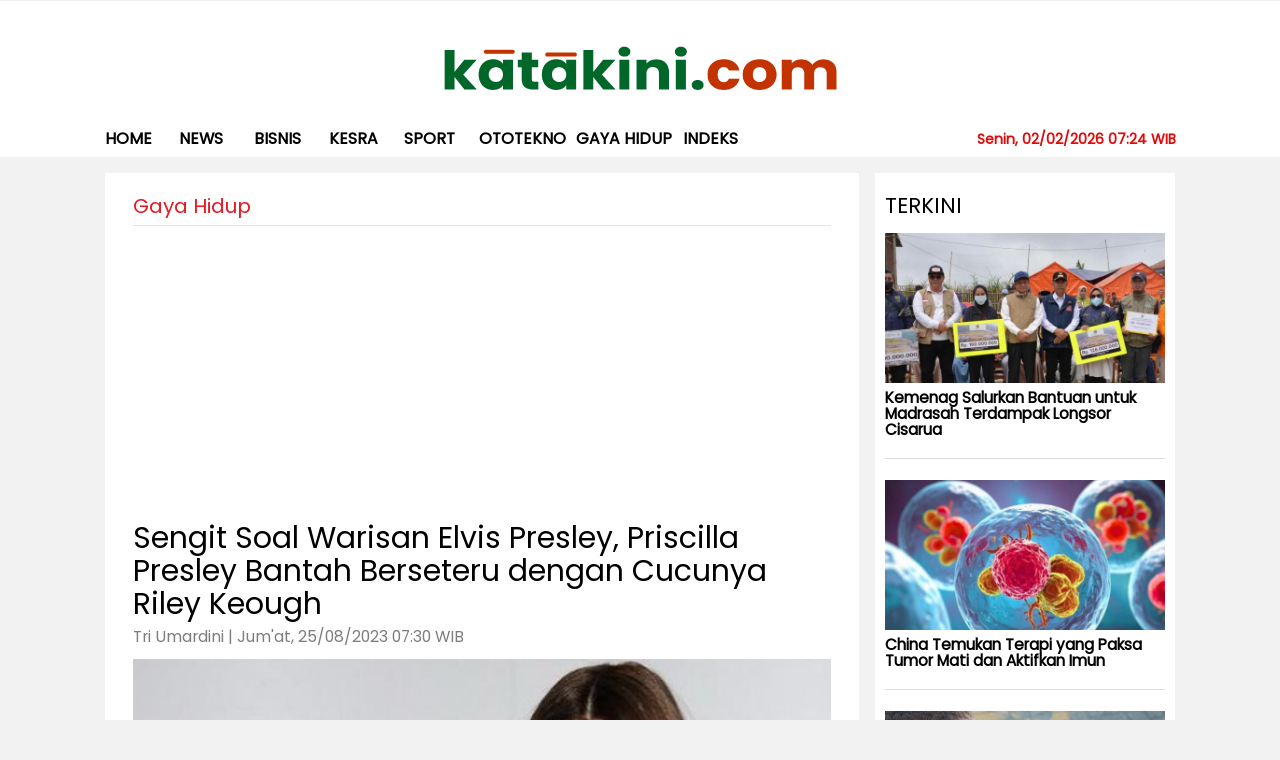

--- FILE ---
content_type: text/html; charset=UTF-8
request_url: https://www.katakini.com/artikel/90986/sengit-soal-warisan-elvis-presley-priscilla-presley-bantah-berseteru-dengan-cucunya-riley-keough/
body_size: 51581
content:
<!DOCTYPE html>
<html lang="en"  prefix="og: https://ogp.me/ns#">
<head>
<title>Sengit Soal Warisan Elvis Presley, Priscilla Presley Bantah Berseteru dengan Cucunya Riley Keough</title>
<meta charset="utf-8">
<meta http-equiv="X-UA-Compatible" content="IE=edge">      
<meta name="viewport" content="height=device-height, 
width=device-width, initial-scale=1.0, 
minimum-scale=1.0, maximum-scale=1.0, 
user-scalable=no, target-densitydpi=device-dpi">
<meta name="description" content="Sengit Soal Warisan Elvis Presley, Priscilla Presley Bantah Berseteru dengan Cucunya Riley Keough">
<meta name="author" content="">
<meta name="srv" content="www-01">
<meta property="fb:pages" content="102060486500863" />

<link href="https://fonts.googleapis.com/css?family=Lato:300,400,700,900" rel="stylesheet">
<link href="https://www.katakini.com/assets/css/styles.css?v=214441925" rel="stylesheet">
<link href="https://www.katakini.com/assets/css/apps.css?v=1281641681" rel="stylesheet">
<script src="https://www.katakini.com/assets/js/jquery.min.js?v=750090962"></script>
<!--script type="text/javascript" src="https://www.katakini.com/assets/js/custom.modernizr.js"></script-->
<link href="https://fonts.googleapis.com/css?family=Poppins&display=swap" rel="stylesheet">
<meta name="google-site-verification" content="UnGl-VoDDDL6qRONDpT7SoUBGDsENMcUx8LrxN8t4N0" />



<link rel="canonical" href="https://www.katakini.com/artikel/90986/sengit-soal-warisan-elvis-presley-priscilla-presley-bantah-berseteru-dengan-cucunya-riley-keough/">

<meta property="og:type" content="article" />
<meta property="og:site_name" content="katakini.com" />
<meta property="og:title" content="Sengit Soal Warisan Elvis Presley, Priscilla Presley Bantah Berseteru dengan Cucunya Riley Keough" />


<meta property="og:image" content="https://www.katakini.com/images/posts/1/2023/2023-06-15/e45b1dc14e22b5e01785c8182df69e0c_1.jpg" />
<meta property="og:image:secure_url" content="https://www.katakini.com/images/posts/1/2023/2023-06-15/e45b1dc14e22b5e01785c8182df69e0c_1.jpg" />
<meta property="og:image:type" content="image/jpeg" />
<meta property="og:image:width" content="800" />
<meta property="og:image:height" content="600" />
<meta property="og:image:alt" content="Sengit Soal Warisan Elvis Presley, Priscilla Presley Bantah Berseteru dengan Cucunya Riley Keough. (FOTO: FILMAGIC)" />

<meta property="og:description" content="Sengit Soal Warisan Elvis Presley, Priscilla Presley Bantah Berseteru dengan Cucunya Riley Keough" />
<meta property="og:url" content="https://www.katakini.com/artikel/90986/sengit-soal-warisan-elvis-presley-priscilla-presley-bantah-berseteru-dengan-cucunya-riley-keough/" />
<meta property="fb:app_id" content="1555622744692546" />
<meta property="fb:pages" content="102060486500863" />
<meta name="twitter:site" content="@ekonomitoday">
<meta name="twitter:creator" content="@katakinidotcom">
<meta name="twitter:card" content="summary_large_image">
<meta name="twitter:url" content="https://www.katakini.com/artikel/90986/sengit-soal-warisan-elvis-presley-priscilla-presley-bantah-berseteru-dengan-cucunya-riley-keough/">
<meta name="twitter:title" content="Sengit Soal Warisan Elvis Presley, Priscilla Presley Bantah Berseteru dengan Cucunya Riley Keough">
<meta name="twitter:description" content="Sengit Soal Warisan Elvis Presley, Priscilla Presley Bantah Berseteru dengan Cucunya Riley Keough">
<meta name="twitter:image" content="https://www.katakini.com/images/posts/1/2023/2023-06-15/e45b1dc14e22b5e01785c8182df69e0c_1.jpg">
<meta name="tjp:thumbnail" content="https://www.katakini.com/images/posts/1/2023/2023-06-15/e45b1dc14e22b5e01785c8182df69e0c_2.jpg">     
<!-- Global site tag (gtag.js) - Google Analytics -->
<script async src="https://www.googletagmanager.com/gtag/js?id=UA-54360523-1"></script>
<script>
  window.dataLayer = window.dataLayer || [];
  function gtag(){dataLayer.push(arguments);}
  gtag('js', new Date());

  gtag('config', 'UA-54360523-1');
</script>


<script data-ad-client="ca-pub-1484960083787745" async src="https://pagead2.googlesyndication.com/pagead/js/adsbygoogle.js"></script>


<script type='text/javascript' src='https://platform-api.sharethis.com/js/sharethis.js#property=60ab28260cdaa50011ef8a6e&product=sop' async='async'></script>
<!-- Google tag (gtag.js) -->
<script async src="https://www.googletagmanager.com/gtag/js?id=G-SJGR3FKWQB"></script>
<script>
  window.dataLayer = window.dataLayer || [];
  function gtag(){dataLayer.push(arguments);}
  gtag('js', new Date());

  gtag('config', 'G-SJGR3FKWQB');
</script>   
</head>
   <body>
    <div style="visibility:hidden;height:1px"> 
		<iframe src="https://www.katakini.com/webmin/counter.php?id=90986"></iframe>
	</div>
   <!-- Google Tag Manager (noscript) -->
<noscript><iframe src="https://www.googletagmanager.com/ns.html?id=GTM-566L94Z"
height="0" width="0" style="display:none;visibility:hidden"></iframe></noscript>
<!-- End Google Tag Manager (noscript) -->      <div class="bgNav"></div>
      
      
     
      <div class="col-xs-12 headerTop channel">
         <div class="row">
            <div class="ads-large-leaderboard" style="text-align: center;"></div>
            <div class="action-search col-xs-12">
               <div class="row">
                  <form method="GET" action="">
                     <a href="javascript:void(0)" class="search-close">
                     <img src="https://www.katakini.com/images/close-basic-white.png"></a><input type="text" id="autocomplete" name="q" placeholder="Search.." autocomplete="off" /><button type="submit" value="" class="mobile-only"><i class="fa fa-search search"></i></button><span>press enter to search</span>
                     <div id="outputbox">
                        <p id="outputcontent"></p>
                     </div>
                  </form>
               </div>
            </div>
            <div class="container tjp-Head">
               <div class="row">
                  <div class="col-xs-12 showin-mobile-version">
                     <div class="ads-leaderboard-mobile"></div>
                  </div>
                  <div class="col-xs-12 columns indexJP">
                     <div class="headerNav col-xs-12">
                        <div class="row">
                           <div class="col-md-6 action-user ">
                           
                           
                           </div>
                        </div>
                     </div>
                     <div class="logo-jakartapost col-lg-12 col-md-6 col-xs-6">
                        <a href="https://www.katakini.com">
                           <img src="https://www.katakini.com/images/config/conf-Untitled-1.jpg" alt="katakini.com" class="">
                           <h1 class="thejakartapost">katakini.com</h1>
                        </a>
                     </div>
                     <div class="jpIcMbl columns col-md-6 col-xs-6">
                        <a href="#" class="fa fa-search search"></a>
                        <div class="headerHam"><a class="menuHam"><span></span><span></span><span></span></a></div>
                     </div>
                  </div>
               </div>
            </div>
            <div class="col-xs-12 tjp-header channelHeader">
               <div class="logoStcky"><a href="https://www.katakini.com"><img src="https://www.katakini.com/images/logo-sticky.png" alt=""></a></div>
               <div class="action-user srcStcky"><a href="#" class="fa fa-search search"></a></div>
               <div class="container no-padding tjp-page">
                  
                  <div class="row">
                     <ul class="columns tjp-menu tjp-ul no-list">
                        <li class="tjp-li-1 tjp-dhide"><a href="/">Home</a></li>
                        <li style="display: none;" class="tjp-li-2 tjp-dhide"><a href="#">NEWS PULSE</a></li>
                        <li class="tjp-li-3 tjp-dhide" style="display:none"><a href="#">MULTIMEDIA</a></li>
                        <li class="tjp-li-4 tjp-dhide"><a href="/most-viewed">MOST VIEWED</a></li>
                        <li class="tjp-li-5 tjp-dhide"><a href="/most-shared">MOST SHARED</a></li>
                                                <li class="tjp-li-10 news-arrow ">
                           <a href="https://www.katakini.com/" class="tjp-has-submenu ">Home</a>                       
                        </li>
                                                <li class="tjp-li-10 news-arrow ">
                           <a href="https://www.katakini.com/01/news/" class="tjp-has-submenu ">News</a>                       
                        </li>
                                                <li class="tjp-li-10 news-arrow ">
                           <a href="https://www.katakini.com/01/bisnis/" class="tjp-has-submenu ">bisnis</a>                       
                        </li>
                                                <li class="tjp-li-10 news-arrow ">
                           <a href="https://www.katakini.com/01/kesra/" class="tjp-has-submenu ">kesra</a>                       
                        </li>
                                                <li class="tjp-li-10 news-arrow ">
                           <a href="https://www.katakini.com/01/sport/" class="tjp-has-submenu ">Sport</a>                       
                        </li>
                                                <li class="tjp-li-10 news-arrow ">
                           <a href="https://www.katakini.com/01/otomotif/" class="tjp-has-submenu ">ototekno</a>                       
                        </li>
                                                <li class="tjp-li-10 news-arrow ">
                           <a href="https://www.katakini.com/01/gaya_hidup/" class="tjp-has-submenu ">Gaya Hidup</a>                       
                        </li>
                                                <li class="tjp-li-10 news-arrow ">
                           <a href="https://www.katakini.com/indeks.php" class="tjp-has-submenu ">Indeks</a>                       
                        </li>
                        						<h5 style='font-weight:bold;float:right;color:#e10a0a'>Senin, 02/02/2026   07:24 WIB</h5>
                     </ul>
                  </div>
               </div>
            </div>
         </div>
      </div>
      
      
     
     <div class="col-xs-12 tjpcontainer channelSingle">
         <div class="container single-page">
            <div class="main-adver-lr to-left no-padding">
               <div class="adver-fixed">
                  <div id='div-gpt-ad-74843-8'>
                     
                  </div>
               </div>
            </div>
            <div class="main-adver-lr to-right no-padding">
               <div class="adver-fixed">
                  <div id='div-gpt-ad-74843-9'>
                     
                  </div>
               </div>
            </div>
            <div class="row loop">
               <div class="col-xs-12">
                  <div class="row">
                     <div class="col-xs-12 columns main-single-page multiSingle">
                        <div class="col-xs-12 columns bgSingle">
                        
                           <div class="col-xs-12 areaTitle">
                              <div class="row">
                                <ul class="columns no-list list-single-page">
                                    <li class="no-img-writer">
                                       <span class="name-post">
                                       Gaya Hidup                                       </span>                                       
                                    </li>
                                 </ul>
								 
								 <p>
								 <script async src="https://pagead2.googlesyndication.com/pagead/js/adsbygoogle.js"></script>
								<!-- TopLeaderboard_ArticlePage_728x90 -->
								<ins class="adsbygoogle"
									 style="display:block"
									 data-ad-client="ca-pub-1484960083787745"
									 data-ad-slot="5280731431"
									 data-ad-format="auto"
									 data-full-width-responsive="true"></ins>
								<script>
									 (adsbygoogle = window.adsbygoogle || []).push({});
								</script>

								 </p>
								 
                                 <h1 class="title-large">Sengit Soal Warisan Elvis Presley, Priscilla Presley Bantah Berseteru dengan Cucunya Riley Keough</h1>
                                 
                              </div>
                           </div>
                           <div class="col-xs-12 main-single">
                              <div class="row">
                                 <div class="post-like">
                                    <span class="posting">
                                    Tri Umardini | Jum'at, 25/08/2023   07:30 WIB                                    
                                    </span>
                                 </div>
								 
								  								 
                                 <img src="https://www.katakini.com/images/posts/1/2023/2023-06-15/e45b1dc14e22b5e01785c8182df69e0c_1.jpg" alt="Sengit Soal Warisan Elvis Presley, Priscilla Presley Bantah Berseteru dengan Cucunya Riley Keough">
                                 <span class="created">
                                 Sengit Soal Warisan Elvis Presley, Priscilla Presley Bantah Berseteru dengan Cucunya Riley Keough. (FOTO: FILMAGIC)                                 </span>
                                 <div id='div-gpt-ad-6713951-1' class="adscontent">
                                    
                                 </div>
								                                 <div class="col-xs-12 stop">
                                    <div class="row" data-sticky_parent>
                                      
                                       <div class="col-md-10 col-xs-12 detailNews">
                                          <span class="show-define-area">
                                          <div class="sharethis-inline-share-buttons"></div>

                                          </span>
                                          <p>
                                          <p><strong>JAKARTA -</strong> Meskipun telah terlibat dalam perselisihan hukum yang sengit mengenai harta milik Lisa Marie Presley, <a href="https://www.katakini.com/tags/Priscilla Presley/" style="text-decoration:none;color:#228239;font-weight: 700;">Priscilla Presley</a> mengklaim dia "tidak pernah" memiliki hubungan buruk dengan cucunya <a href="https://www.katakini.com/tags/Riley Keough/" style="text-decoration:none;color:#228239;font-weight: 700;">Riley Keough</a>.</p>
<p>Pasangan tersebut, yang terlibat dalam perselisihan hukum yang dipublikasikan mengenai kepercayaan mendiang penyanyi tersebut sejak Januari setelah <a href="https://www.katakini.com/tags/Priscilla Presley/" style="text-decoration:none;color:#228239;font-weight: 700;">Priscilla Presley</a> menentang wasiat putrinya, akhirnya menyelesaikan perselisihan hukum mereka pada bulan Juni.</p>
<p><a href="https://www.katakini.com/tags/Priscilla Presley/" style="text-decoration:none;color:#228239;font-weight: 700;">Priscilla Presley</a> (78) membantah klaim bahwa hubungannya dengan <a href="https://www.katakini.com/tags/Riley Keough/" style="text-decoration:none;color:#228239;font-weight: 700;">Riley Keough</a> memburuk selama proses hukum hanya beberapa minggu setelah wanita berusia 34 tahun itu ditunjuk sebagai satu-satunya wali atas harta <a href="https://www.katakini.com/tags/warisan/" style="text-decoration:none;color:#228239;font-weight: 700;">warisan</a> mendiang ibunya.</p><div style="margin:10px;padding:10px;border-left:5px solid #ddd;font-size:1.2em;line-height:26px">Baca juga :<br> 
													<a style="color:#228239;font-weight: 700;" href="https://www.katakini.com/artikel/131681/priscilla-presley-ungkap-percintaan-rahasianya-dengan-ayah-kim-kardashian/">Priscilla Presley Ungkap Percintaan Rahasianya dengan Ayah Kim Kardashian</a>
													
													</div>
<p>&ldquo;<a href="https://www.katakini.com/tags/Riley Keough/" style="text-decoration:none;color:#228239;font-weight: 700;">Riley Keough</a> sekarang adalah eksekutor, yang seharusnya benar, karena dia adalah putrinya,&rdquo; kata <a href="https://www.katakini.com/tags/Priscilla Presley/" style="text-decoration:none;color:#228239;font-weight: 700;">Priscilla Presley</a> kepada The Hollywood Reporter.</p>
<p>&ldquo;<a href="https://www.katakini.com/tags/Riley Keough/" style="text-decoration:none;color:#228239;font-weight: 700;">Riley Keough</a> dan aku berhubungan baik. Kami tidak pernah berhubungan baik. Itu semua hanya publisitas.&rdquo;</p><div style="margin:10px;padding:10px;border-left:5px solid #ddd;font-size:1.21em;line-height:26px">Baca juga :<br> 
													<a style="color:#228239;font-weight: 700;" href="https://www.katakini.com/artikel/131200/hapus-nama-putrinya-dari-surat-wasiat-ini-dia-yang-terima-warisan-rp80-miliar-dari-hulk-hogan/">Hapus Nama Putrinya dari Surat Wasiat, Ini Dia yang Terima Warisan Rp80 Miliar dari Hulk Hogan</a>
													</div>
<p>Memperhatikan bahwa masalah ini bersifat &ldquo;pribadi&rdquo;, <a href="https://www.katakini.com/tags/Priscilla Presley/" style="text-decoration:none;color:#228239;font-weight: 700;">Priscilla Presley</a> mengatakan bahwa laporan tentang &ldquo;ketidaksetujuannya&rdquo; dengan <a href="https://www.katakini.com/tags/Riley Keough/" style="text-decoration:none;color:#228239;font-weight: 700;">Riley Keough</a> adalah &ldquo;bukan sesuatu yang bisa main-main.&rdquo;</p>
<p>"Faktanya, saya makan malam dengan <a href="https://www.katakini.com/tags/Riley Keough/" style="text-decoration:none;color:#228239;font-weight: 700;">Riley Keough</a> malam ini, katanya kepada outlet tersebut, Rabu (24/8/2023).</p><div style="margin:10px;padding:10px;border-left:5px solid #ddd;font-size:1.2em;line-height:26px">Baca juga :<br> 
													<a style="color:#228239;font-weight: 700;" href="https://www.katakini.com/artikel/127721/skandal-sandal-prada-puji-warisan-india-perajin-dan-politisi-kesal/">Skandal Sandal: Prada Puji Warisan India, Perajin dan Politisi Kesal</a>
													</div>
<p>&ldquo;Kami memahami apa yang perlu dilakukan. Saya ada untuknya. Dia tahu itu. Dia ingin aku ada di sana untuk membantunya.&rdquo;</p>
<p>Penyelesaian keduanya disetujui awal bulan ini dan membuat <a href="https://www.katakini.com/tags/Riley Keough/" style="text-decoration:none;color:#228239;font-weight: 700;">Riley Keough</a> menjadi pemilik tunggal rumah ikonik di Memphis yang dulunya milik kakeknya dan penyanyi legendaris, <a href="https://www.katakini.com/tags/Elvis Presley/" style="text-decoration:none;color:#228239;font-weight: 700;">Elvis Presley</a>.</p>
<p>Terlebih lagi, penyelesaian tersebut memungkinkan <a href="https://www.katakini.com/tags/Priscilla Presley/" style="text-decoration:none;color:#228239;font-weight: 700;">Priscilla Presley</a> untuk dimakamkan di samping mendiang suaminya di Taman Meditasi Graceland &mdash; permintaan yang dia buat pada bulan Mei tetapi pada awalnya ditolak.</p>
<p>Sementara itu, bintang &ldquo;Daisy Jones &amp; The Six&rdquo; itu sekarang akan mengawasi sub-trust saudara tirinya yang berusia 14 tahun, Finley dan Harper Lockwood, putri kembar Lisa Marie Presley dari pernikahannya dengan Michael Lockwood.</p>
<p><a href="https://www.katakini.com/tags/Priscilla Presley/" style="text-decoration:none;color:#228239;font-weight: 700;">Priscilla Presley</a> akan menjadi penasihat khusus perwalian tersebut dan menerima gaji bulanan untuk perannya.</p>
<p><a href="https://www.katakini.com/tags/Riley Keough/" style="text-decoration:none;color:#228239;font-weight: 700;">Riley Keough</a> dilaporkan setuju untuk membayar <a href="https://www.katakini.com/tags/Priscilla Presley/" style="text-decoration:none;color:#228239;font-weight: 700;">Priscilla Presley</a> lebih dari $1 juta untuk menjadi satu-satunya wali atas harta milik ibunya, ditambah $400.000 untuk menutupi biaya hukum.</p>
<p><a href="https://www.katakini.com/tags/Priscilla Presley/" style="text-decoration:none;color:#228239;font-weight: 700;">Priscilla Presley</a>, yang menikah dengan penyanyi tersebut dari tahun 1967 hingga 1973, sebelumnya menceritakan betapa senangnya dia dengan cara penyelesaian masalah hukum mereka, dan menyatakan bahwa <a href="https://www.katakini.com/tags/Elvis Presley/" style="text-decoration:none;color:#228239;font-weight: 700;">Elvis Presley</a> akan bahagia. <strong>(*)</strong></p>	
											 
											 
											
											 
                                          </p>
										  
										  <div style='padding:10px;background:#f3eeee;font-size:14px;margin-bottom:20px;line-height:15px'>
										  Ikuti Update katakini.com di<br><br>

Google News: <a href='https://bit.ly/4qCOURY'>https://bit.ly/4qCOURY</a><br>
Terbaru: <a href='https://katakini.com/redir.php?p=latest'>https://katakini.com/redir.php?p=latest</a><br>
Langganan : <a href='https://www.facebook.com/katakinidotcom/subscribe/'>https://www.facebook.com/katakinidotcom/subscribe/</a><br>
Youtube: <a href='https://www.youtube.com/@jurnastv1825?sub_confirmation=1'>https://www.youtube.com/@jurnastv1825?sub_confirmation=1</a><br>										  
										  </div>
										  
                                      
                                          <div class="topicRelated">
                                             <h3 class="title">Keywords :</h3>
                                             <br>
                                             
                                                <span style='padding:5px;background:#f1eeee;border-radius:5px;margin-right:5px;margin-bottom:20px'> <a href='https://www.katakini.com/tags/Elvis_Presley/'>Elvis Presley</a></span> <span style='padding:5px;background:#f1eeee;border-radius:5px;margin-right:5px;margin-bottom:20px'> <a href='https://www.katakini.com/tags/Priscilla_Presley/'> Priscilla Presley</a></span> <div style='padding:5px'>.</div><span style='padding:5px;background:#f1eeee;border-radius:5px;margin-right:5px;margin-bottom:20px'> <a href='https://www.katakini.com/tags/Riley_Keough/'> Riley Keough</a></span> <span style='padding:5px;background:#f1eeee;border-radius:5px;margin-right:5px;margin-bottom:20px'> <a href='https://www.katakini.com/tags/warisan/'> warisan</a></span> <div style='padding:5px'>.</div>	
                                             
                                          </div>
										  
										  
										  <!--advernative -->
										  <!--
										  <div id="fb506ffc6e2e1c236f9b26dcb5dcc862"></div>
										  <script async src="https://click.advertnative.com/loading/?handle=15251" ></script>
										  -->
										  
										  
                                          <!--div class="tjp-discus col-xs-12" id="comment-new" style="">
                                             <div class="row">
                                               <div class="commentbox"></div>
													<script src="https://unpkg.com/commentbox.io/dist/commentBox.min.js"></script>
													<script>commentBox('5721493480669184-proj')</script>
                                             </div>
                                          </div-->
                                         
                                          <div id='div-gpt-ad-74843-10'>
                                            
                                          </div>
                                       </div>
                                    </div>
                                 </div>
								 
								 
								 
								 
                                 <div class="stopstky columns clearL"></div>
                              </div>
                           </div>
                        </div>
						
						
						<div class="sideLongform col-xs-12" style='background:#fff'>
								<div style='padding:0px 10px 10px 10px'>
                                 <h3 class="titleSide">VIDEO</h3><br><br>
                                    
							      <div class='col-md-3 col-xs-12'>		
                                 <div class="columnsNews columns">
                                    <div class="imageNews"  style='margin-bottom:10px'><a href="https://www.katakini.com/artikel/135505/miris-wanita-tunanetra-terjatuh-di-got-sekitar-halte-transjakarta-kejaksaan-agung/"><img class="lazy" src="https://www.katakini.com/images/posts/1/2026/2026-01-14/11749ab2e49060b2c0f703a46005e733_1.png" alt="Video "></a></div>
                                    <div class="newsWord">                                       
                                       <a href="https://www.katakini.com/artikel/135505/miris-wanita-tunanetra-terjatuh-di-got-sekitar-halte-transjakarta-kejaksaan-agung/">
                                          <h2 class="titleNews" style='font-size:1.1em'>Miris! Wanita Tunanetra Terjatuh di Got Sekitar Halte Transjakarta Kejaksaan Agung </h2>
                                       </a>
                                    </div>
                                 </div>
								 </div>
								   
							      <div class='col-md-3 col-xs-12'>		
                                 <div class="columnsNews columns">
                                    <div class="imageNews"  style='margin-bottom:10px'><a href="https://www.katakini.com/artikel/135504/kepala-sekolah-di-lampung-protes-menu-mbg-yang-tidak-layak/"><img class="lazy" src="https://www.katakini.com/images/posts/1/2026/2026-01-14/82bda31fb003b27f430f390b3f93904e_1.png" alt="Video "></a></div>
                                    <div class="newsWord">                                       
                                       <a href="https://www.katakini.com/artikel/135504/kepala-sekolah-di-lampung-protes-menu-mbg-yang-tidak-layak/">
                                          <h2 class="titleNews" style='font-size:1.1em'>Kepala Sekolah di Lampung Protes Menu MBG yang Tidak Layak </h2>
                                       </a>
                                    </div>
                                 </div>
								 </div>
								   
							      <div class='col-md-3 col-xs-12'>		
                                 <div class="columnsNews columns">
                                    <div class="imageNews"  style='margin-bottom:10px'><a href="https://www.katakini.com/artikel/135024/prabowo-sebut-ada-pihak-yang-hambat-penyelidikan-kawasan-hutan/"><img class="lazy" src="https://www.katakini.com/images/posts/1/2025/2025-12-25/00929ab97f40dbaf2c3f07379ed76c47_1.png" alt="Video "></a></div>
                                    <div class="newsWord">                                       
                                       <a href="https://www.katakini.com/artikel/135024/prabowo-sebut-ada-pihak-yang-hambat-penyelidikan-kawasan-hutan/">
                                          <h2 class="titleNews" style='font-size:1.1em'>Prabowo Sebut Ada Pihak yang Hambat Penyelidikan Kawasan Hutan </h2>
                                       </a>
                                    </div>
                                 </div>
								 </div>
								   
							      <div class='col-md-3 col-xs-12'>		
                                 <div class="columnsNews columns">
                                    <div class="imageNews"  style='margin-bottom:10px'><a href="https://www.katakini.com/artikel/135023/jaksa-agung-serahkan-uang-sitaan-rp66-triliun-ke-kemenkeu/"><img class="lazy" src="https://www.katakini.com/images/posts/1/2025/2025-12-25/481dc8524ba382020ec91052ecda5492_1.png" alt="Video "></a></div>
                                    <div class="newsWord">                                       
                                       <a href="https://www.katakini.com/artikel/135023/jaksa-agung-serahkan-uang-sitaan-rp66-triliun-ke-kemenkeu/">
                                          <h2 class="titleNews" style='font-size:1.1em'>Jaksa Agung Serahkan Uang Sitaan Rp6,6 Triliun ke Kemenkeu </h2>
                                       </a>
                                    </div>
                                 </div>
								 </div>
								                                 
                                 
								 </div>
                              </div>
							  
						<div class="sideLongform col-xs-12" style='background:#fff'><br><br>
								<div style='padding:0px 10px 10px 10px'>
                                 <h3 class="titleSide">TERPOPULER</h3><br><br>
                                    
							      <div class='col-md-3 col-xs-12'>		
                                 <div class="columnsNews columns">
                                    <div class="imageNews" style='margin-bottom:10px'><a href="https://www.katakini.com/artikel/136072/update-ranking-futsal-asia-2026-indonesia-di-posisi-berapa/"><img class="lazy" src="https://www.katakini.com/images/posts/1/2026/2026-01-30/807f7165d4c3021e55f6abc6d85420d5_1.jpg" alt="Para pemain timnas futsal Indonesia di turnamen Piala Asia 2026 yang dilaksanakan di Jakarta (Foto: kompas/Antonius Aditya Mahendra) "></a></div>
                                    <div class="newsWord">                                       
                                       <a href="https://www.katakini.com/artikel/136072/update-ranking-futsal-asia-2026-indonesia-di-posisi-berapa/">
                                          <h2 class="titleNews" style='font-size:1.1em'>Update Ranking Futsal Asia 2026, Indonesia di Posisi Berapa? </h2>
                                       </a>
                                    </div>
                                 </div>
								 </div>
											   
							      <div class='col-md-3 col-xs-12'>		
                                 <div class="columnsNews columns">
                                    <div class="imageNews" style='margin-bottom:10px'><a href="https://www.katakini.com/artikel/135974/4-bek-tengah-yang-berpotensi-jadi-target-chelsea-di-bursa-januari/"><img class="lazy" src="https://www.katakini.com/images/posts/1/2026/2026-01-28/afe31cff0c087789636226945c418111_1.jpg" alt="Pelatih kepala Chelsea, Liam Rosenior, memberi isyarat sebelum pertandingan Liga Inggris melawan Fulham di Craven Cottage, Kamis (8/1/2026) (Foto: AP Photo/Dave Shopland) "></a></div>
                                    <div class="newsWord">                                       
                                       <a href="https://www.katakini.com/artikel/135974/4-bek-tengah-yang-berpotensi-jadi-target-chelsea-di-bursa-januari/">
                                          <h2 class="titleNews" style='font-size:1.1em'>4 Bek Tengah yang Berpotensi Jadi Target Chelsea di Bursa Januari </h2>
                                       </a>
                                    </div>
                                 </div>
								 </div>
											   
							      <div class='col-md-3 col-xs-12'>		
                                 <div class="columnsNews columns">
                                    <div class="imageNews" style='margin-bottom:10px'><a href="https://www.katakini.com/artikel/136026/apakah-boleh-puasa-nisfu-syaban-digabung-dengan-puasa-ganti-ramadan/"><img class="lazy" src="https://www.katakini.com/images/posts/1/2026/2026-01-29/8720c5990e3918d45b219604878623d3_1.jpg" alt="Ilustrasi puasa sunnah Nisfu Syaban bersamaan dengan puasa Qadha Ramadan (Foto: Unsplash/Rumman Amin) "></a></div>
                                    <div class="newsWord">                                       
                                       <a href="https://www.katakini.com/artikel/136026/apakah-boleh-puasa-nisfu-syaban-digabung-dengan-puasa-ganti-ramadan/">
                                          <h2 class="titleNews" style='font-size:1.1em'>Apakah Boleh Puasa Nisfu Syaban Digabung dengan Puasa Ganti Ramadan? </h2>
                                       </a>
                                    </div>
                                 </div>
								 </div>
											   
							      <div class='col-md-3 col-xs-12'>		
                                 <div class="columnsNews columns">
                                    <div class="imageNews" style='margin-bottom:10px'><a href="https://www.katakini.com/artikel/135958/keutamaan-dan-pahala-puasa-sunnah-syaban-yuk-amalkan/"><img class="lazy" src="https://www.katakini.com/images/posts/1/2024/2024-12-30/d45e351f451080b919b41730c1cb415f_1.jpg" alt="Ilustrasi - Niat dan keuatamaan puasa Syaban (Foto: Pexels/hello aesthe) "></a></div>
                                    <div class="newsWord">                                       
                                       <a href="https://www.katakini.com/artikel/135958/keutamaan-dan-pahala-puasa-sunnah-syaban-yuk-amalkan/">
                                          <h2 class="titleNews" style='font-size:1.1em'>Keutamaan dan Pahala Puasa Sunnah Syaban, Yuk Amalkan </h2>
                                       </a>
                                    </div>
                                 </div>
								 </div>
											                                 
                                 
								 </div>
                              </div>	  
							  
							  
							 
						
						
                     </div>
					 
					 <div class='col-md-3 col-xs-12 container-right'>
						<div class="sideLongform col-xs-12" style='background:#fff'>
								<div style='padding:0px 10px 10px 10px'>
                                 <h3 class="titleSide">Terkini</h3>
                                    
                                 <div class="columnsNews columns">
                                    <div class="imageNews"><a href="https://www.katakini.com/artikel/136138/kemenag-salurkan-bantuan-untuk-madrasah-terdampak-longsor-cisarua/"><img class="lazy" src="https://www.katakini.com/images/posts/1/2026/2026-02-02/158129e7fc2c2b68eebd73e5375f74db_1.jpeg" alt="Menteri Agama (Menag) Nasaruddin Umar saat menyalurkan bantuan untuk madrasah korban longsor Cisarua (Foto: Kemenag) "></a></div>
                                    <div class="newsWord">                                       
                                       <a href="https://www.katakini.com/artikel/136138/kemenag-salurkan-bantuan-untuk-madrasah-terdampak-longsor-cisarua/">
                                          <h2 class="titleNews" style='font-size:1.1em'>Kemenag Salurkan Bantuan untuk Madrasah Terdampak Longsor Cisarua </h2>
                                       </a>
                                    </div>
                                 </div>
											   
                                 <div class="columnsNews columns">
                                    <div class="imageNews"><a href="https://www.katakini.com/artikel/136132/china-temukan-terapi-yang-paksa-tumor-mati-dan-aktifkan-imun/"><img class="lazy" src="https://www.katakini.com/images/posts/1/2026/2026-02-01/c6eae8dbfebee0c06627e1f9ed1454f3_1.jpg" alt="Ilustrasi - terapi kuda troya untuk membunuh sel kanker (Foto: Earth) "></a></div>
                                    <div class="newsWord">                                       
                                       <a href="https://www.katakini.com/artikel/136132/china-temukan-terapi-yang-paksa-tumor-mati-dan-aktifkan-imun/">
                                          <h2 class="titleNews" style='font-size:1.1em'>China Temukan Terapi yang Paksa Tumor Mati dan Aktifkan Imun </h2>
                                       </a>
                                    </div>
                                 </div>
											   
                                 <div class="columnsNews columns">
                                    <div class="imageNews"><a href="https://www.katakini.com/artikel/136131/studi-puntung-rokok-berpotensi-jadi-sumber-energi-bersih-masa-depan/"><img class="lazy" src="https://www.katakini.com/images/posts/1/2026/2026-02-01/10f16066f43c70b821766ed131c1ebfb_1.jpg" alt="Puntung rokok (Foto: Earth) "></a></div>
                                    <div class="newsWord">                                       
                                       <a href="https://www.katakini.com/artikel/136131/studi-puntung-rokok-berpotensi-jadi-sumber-energi-bersih-masa-depan/">
                                          <h2 class="titleNews" style='font-size:1.1em'>Studi: Puntung Rokok Berpotensi Jadi Sumber Energi Bersih Masa Depan </h2>
                                       </a>
                                    </div>
                                 </div>
											   
                                 <div class="columnsNews columns">
                                    <div class="imageNews"><a href="https://www.katakini.com/artikel/136130/batu-stonehenge-di-inggris-akhirnya-terungkap-ini-kata-para-ilmuwan/"><img class="lazy" src="https://www.katakini.com/images/posts/1/2026/2026-01-26/a78efddf22de249f08aae56680f25800_1.jpg" alt="Monumen Stonehenge di Inggris (Foto: Earth) "></a></div>
                                    <div class="newsWord">                                       
                                       <a href="https://www.katakini.com/artikel/136130/batu-stonehenge-di-inggris-akhirnya-terungkap-ini-kata-para-ilmuwan/">
                                          <h2 class="titleNews" style='font-size:1.1em'>Batu Stonehenge di Inggris Akhirnya Terungkap, Ini Kata Para Ilmuwan </h2>
                                       </a>
                                    </div>
                                 </div>
											   
                                 <div class="columnsNews columns">
                                    <div class="imageNews"><a href="https://www.katakini.com/artikel/136129/makna-dan-manfaat-puasa-menurut-al-quran-dan-sunnah/"><img class="lazy" src="https://www.katakini.com/images/posts/1/2025/2025-03-13/73da166d8078d7d4323221b3ec792008_1.jpg" alt="Ilustrasi - berbuka puasa (Foto: Freepik) "></a></div>
                                    <div class="newsWord">                                       
                                       <a href="https://www.katakini.com/artikel/136129/makna-dan-manfaat-puasa-menurut-al-quran-dan-sunnah/">
                                          <h2 class="titleNews" style='font-size:1.1em'>Makna dan Manfaat Puasa Menurut Al-Qur`an dan Sunnah </h2>
                                       </a>
                                    </div>
                                 </div>
											   
                                 <div class="columnsNews columns">
                                    <div class="imageNews"><a href="https://www.katakini.com/artikel/136128/perbedaan-notebook-laptop-dan-ultrabook-yang-perlu-diketahui/"><img class="lazy" src="https://www.katakini.com/images/posts/1/2025/2025-04-24/bbfa6349c121f16c54da99c0ea9bd53f_1.jpg" alt="Ilustrasi - laptop (Foto: Unsplash/Giorgio Trovato) "></a></div>
                                    <div class="newsWord">                                       
                                       <a href="https://www.katakini.com/artikel/136128/perbedaan-notebook-laptop-dan-ultrabook-yang-perlu-diketahui/">
                                          <h2 class="titleNews" style='font-size:1.1em'>Perbedaan Notebook, Laptop, dan Ultrabook yang Perlu Diketahui </h2>
                                       </a>
                                    </div>
                                 </div>
											   
                                 <div class="columnsNews columns">
                                    <div class="imageNews"><a href="https://www.katakini.com/artikel/136127/5-tempat-di-jakarta-yang-cocok-untuk-lari-pagi/"><img class="lazy" src="https://www.katakini.com/images/posts/1/2026/2026-02-01/27d5bb0dc94fc9b2bd10004d8680c3cf_1.jpg" alt="Hutan Kota GBK (Foto: jakarta-tourism) "></a></div>
                                    <div class="newsWord">                                       
                                       <a href="https://www.katakini.com/artikel/136127/5-tempat-di-jakarta-yang-cocok-untuk-lari-pagi/">
                                          <h2 class="titleNews" style='font-size:1.1em'>5 Tempat di Jakarta yang Cocok untuk Lari Pagi </h2>
                                       </a>
                                    </div>
                                 </div>
											   
                                 <div class="columnsNews columns">
                                    <div class="imageNews"><a href="https://www.katakini.com/artikel/136137/jelang-ramadan-2026-umat-islam-perlu-maksimalkan-persiapan-jasmani-rohani/"><img class="lazy" src="https://www.katakini.com/images/posts/1/2022/2022-04-01/ab2ebf9f3ac47dbbe8a3a591ab49f729_1.jpg" alt="Ilustrasi menjelang Ramadan 2026 (FOTO: HO/IST) "></a></div>
                                    <div class="newsWord">                                       
                                       <a href="https://www.katakini.com/artikel/136137/jelang-ramadan-2026-umat-islam-perlu-maksimalkan-persiapan-jasmani-rohani/">
                                          <h2 class="titleNews" style='font-size:1.1em'>Jelang Ramadan 2026, Umat Islam Perlu Maksimalkan Persiapan Jasmani-Rohani </h2>
                                       </a>
                                    </div>
                                 </div>
											   
                                 <div class="columnsNews columns">
                                    <div class="imageNews"><a href="https://www.katakini.com/artikel/136136/ini-yang-terjadi-jika-gravitasi-bumi-tiba-tiba-menghilang/"><img class="lazy" src="https://www.katakini.com/images/posts/1/2023/2023-11-04/76ed358cc5f4c44f118c37a0c0fa955c_1.jpg" alt="Pemandangan Bumi (Foto via Reuters) "></a></div>
                                    <div class="newsWord">                                       
                                       <a href="https://www.katakini.com/artikel/136136/ini-yang-terjadi-jika-gravitasi-bumi-tiba-tiba-menghilang/">
                                          <h2 class="titleNews" style='font-size:1.1em'>Ini yang Terjadi Jika Gravitasi Bumi Tiba-Tiba Menghilang </h2>
                                       </a>
                                    </div>
                                 </div>
											                                 
                                 
								 </div>
                              </div>
							  
							  
							       <div>
								   
								   
								   <div class="sideLongform col-xs-12 linespceTop" style='background:#fff'>
								<div style='padding:0px 10px 10px 10px'>
                                 <h3 class="titleSide">FOLLOW US</h3>
                                <a href=''><img src='https://www.katakini.com/images/fb.png?v=2' style='width:60px'></a>
                                <a href=''><img src='https://www.katakini.com/images/tw.png?v=2' style='width:60px'></a>
                                <a href=''><img src='https://www.katakini.com/images/ig.png?v=2' style='width:60px'></a>
                                <a href=''><img src='https://www.katakini.com/images/yt.png?v=2' style='width:60px'></a>
								 </div>
                              </div>								   
                           <div class="ads-box ads-bottom">
                              <script async src="https://pagead2.googlesyndication.com/pagead/js/adsbygoogle.js"></script>
							<!-- RightSide_ArticlePage_300x600 -->
							<ins class="adsbygoogle"
								 style="display:inline-block;width:300px;height:600px"
								 data-ad-client="ca-pub-1484960083787745"
								 data-ad-slot="7917668919"></ins>
							<script>
								 (adsbygoogle = window.adsbygoogle || []).push({});
							</script>

                           </div>
                           <div class="ads-box ads-showcase5">
                              <div id='div-gpt-ad-74843-6'>
                                
                              </div>
                           </div>
                        </div>
						
						
						
					 </div>
					 
					 
					 
					 
					
					 
					 
					 
					 
                   
                     <div class="stickyBannerMobileMultiple">
                        <div id='div-gpt-ad-6689453-1'>
                        
                        </div>
                     </div>
                     <div id='div-gpt-ad-1524550276685-0' style='height:1px; width:1px;'>
                        
                     </div>
                  </div>
               </div>
               <div class="sideLeftOff" style="display:inline-block;"></div>
               <div class="col-xs-12 spaceMultiple"></div>
            </div>
            <div id="more-article" data-href="" class="columns" style="clear:left"></div>
         </div>
         
         
        
         <div class="col-xs-12 footer">
            <div class="row">
            
            
             
               <div class="col-sm-12 fotter-bottom">
                  <div class="container">
                     <div class="row">
                        <div class="col-md-8 col-xs-12 link-footer" style='font-size:12px'>
                           <ul class="no-list columns">
                                                          <li><a href="https://www.katakini.com/">Home</a></li>
                              
                                                          <li><a href="https://www.katakini.com/page/redaksi/">Susunan Redaksi</a></li>
                              
                                                          <li><a href="https://www.katakini.com/">Beranda</a></li>
                              
                                                          <li><a href="https://www.katakini.com/01/news/">News</a></li>
                              
                                                          <li><a href="https://www.katakini.com/page/kontak/">Alamat dan Kontak</a></li>
                              
                                                          <li><a href="https://www.katakini.com/01/news/">News</a></li>
                              
                                                          <li><a href="https://www.katakini.com/01/kesra/">Kesra</a></li>
                              
                                                          <li><a href="https://www.katakini.com/01/bisnis/">Bisnis</a></li>
                              
                                                          <li><a href="https://www.katakini.com/01/bisnis/">bisnis</a></li>
                              
                                                          <li><a href="https://www.katakini.com/page/tentang/">Tentang Kami</a></li>
                              
                                                          <li><a href="https://www.katakini.com/01/otomotif/">Ototekno</a></li>
                              
                                                          <li><a href="https://www.katakini.com/page/disclaimer/">Disclaimer</a></li>
                              
                                                          <li><a href="https://www.katakini.com/01/kesra/">kesra</a></li>
                              
                                                          <li><a href="https://www.katakini.com/page/pedoman/">Pedoman Siber</a></li>
                              
                                                          <li><a href="https://www.katakini.com/01/gaya_hidup/">Gaya Hidup</a></li>
                              
                                                          <li><a href="https://www.katakini.com/01/sport/">Sport</a></li>
                              
                                                          <li><a href="https://www.katakini.com/01/otomotif/">ototekno</a></li>
                              
                                                          <li><a href="https://www.katakini.com/01/sport/">Sport</a></li>
                              
                                                          <li><a href="https://www.katakini.com/page/privacy/">Privacy Policy</a></li>
                              
                                                          <li><a href="https://www.katakini.com/page/privacy/">Privacy Policy</a></li>
                              
                                                          <li><a href="https://www.katakini.com/01/gaya_hidup/">Gaya Hidup</a></li>
                              
                                                          <li><a href="https://www.katakini.com/indeks.php">Indeks</a></li>
                              
                                                          <li><a href="https://www.katakini.com/indeks.php">Terkini</a></li>
                              
                              
                           </ul>
                        </div>
                        <div class="col-md-4 col-xs-12 copy-footer">
                           <p>Copyright &copy;
                              2014 katakini.com
                           </p>
                        </div>
                     </div>
                  </div>
               </div>
               <!--script type="text/javascript">window._tfa=window._tfa || [];
                  _tfa.push( {
                  	notify: 'action', name: 'page_view'
                  }
                  
                  );
               </script><script src="//cdntaboola.com/libtrc/thejakartapost-sc/tfa.js"></script-->
            </div>
         </div>
         
<!-- start webpushr code --> <script>(function(w,d, s, id) {if(typeof(w.webpushr)!=='undefined') return;w.webpushr=w.webpushr||function(){(w.webpushr.q=w.webpushr.q||[]).push(arguments)};var js, fjs = d.getElementsByTagName(s)[0];js = d.createElement(s); js.id = id;js.async=1;js.src = "https://cdn.webpushr.com/app.min.js";fjs.parentNode.appendChild(js);}(window,document, 'script', 'webpushr-jssdk'));webpushr('setup',{'key':'BFSwJDaN3mjPbY7jppgvDm5xueNWm3_PUJQeUfvbS2x-Uyjs80LGSJproAqbjzuvkr5Go8BYCjv3jnWnpu_e8ek' });</script><!-- end webpushr code -->
      </div>
       <script src="https://www.katakini.com/assets/js/bootstrap.min.js"></script>
      <script src="https://www.katakini.com/assets/js/app.js"></script>
      <script src="https://www.katakini.com/assets/js/jakpost.min.js"></script>
   
      <script src="https://www.katakini.com/assets/js/owlc.min.js"></script>
      <script type="text/javascript">indexpage();</script>
      
      
   </body>
</html>

--- FILE ---
content_type: text/html; charset=UTF-8
request_url: https://www.katakini.com/webmin/counter.php?id=90986
body_size: 111
content:
<html>
<head>
<meta name="robots" content="noindex" />
</head>
<body>
Curent HIT  : 249<br> 


</body>
</html>


--- FILE ---
content_type: text/html; charset=utf-8
request_url: https://www.google.com/recaptcha/api2/aframe
body_size: 267
content:
<!DOCTYPE HTML><html><head><meta http-equiv="content-type" content="text/html; charset=UTF-8"></head><body><script nonce="yTqTmIuZl2eIuT9BCPlKwQ">/** Anti-fraud and anti-abuse applications only. See google.com/recaptcha */ try{var clients={'sodar':'https://pagead2.googlesyndication.com/pagead/sodar?'};window.addEventListener("message",function(a){try{if(a.source===window.parent){var b=JSON.parse(a.data);var c=clients[b['id']];if(c){var d=document.createElement('img');d.src=c+b['params']+'&rc='+(localStorage.getItem("rc::a")?sessionStorage.getItem("rc::b"):"");window.document.body.appendChild(d);sessionStorage.setItem("rc::e",parseInt(sessionStorage.getItem("rc::e")||0)+1);localStorage.setItem("rc::h",'1769991884031');}}}catch(b){}});window.parent.postMessage("_grecaptcha_ready", "*");}catch(b){}</script></body></html>